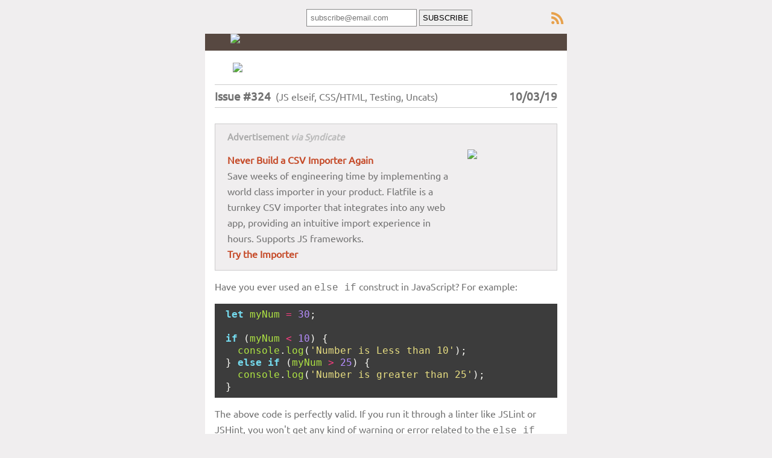

--- FILE ---
content_type: text/html; charset=UTF-8
request_url: https://webtoolsweekly.com/archives/issue-324/
body_size: 9166
content:
<!DOCTYPE html>
<html>
<head>
<!-- Global site tag (gtag.js) - Google Analytics -->
<script async src="https://www.googletagmanager.com/gtag/js?id=G-1EC2T0GB7Q"></script>
<script>
  window.dataLayer = window.dataLayer || [];
  function gtag(){dataLayer.push(arguments);}
  gtag('js', new Date());

  gtag('config', 'G-1EC2T0GB7Q');
</script>
<meta charset="UTF-8">
<meta name="monetization" content="$ilp.uphold.com/K2Xp98WeRgUn">
<link rel="canonical" href="https://webtoolsweekly.com/archives/issue-324/">
<title>Web Tools Weekly Issue #324 (JS elseif, CSS/HTML, Testing, Uncats)</title>

<meta name="description" content="Web Tools Weekly Issue #324 - JS elseif, CSS/HTML, Testing, Uncats.">
<meta name="viewport" content="width=device-width, initial-scale=1.0">
<link rel="stylesheet" href="../../css/archives.css?v=1.4.3">
<style type="text/css">
		#outlook a{
			padding:0;
		}
		.ReadMsgBody{
			width:100%;
		}
		.ExternalClass{
			width:100%;
		}
		.ExternalClass *{
			line-height:100%;
		}
		body{
			margin:0;
			padding:0;
			-webkit-text-size-adjust:100%;
			-ms-text-size-adjust:100%;
		}
		table,td{
			border-collapse:collapse;
			mso-table-lspace:0pt;
			mso-table-rspace:0pt;
		}
		img{
			border:0;
			height:auto;
			line-height:100%;
			outline:none;
			text-decoration:none;
			-ms-interpolation-mode:bicubic;
		}
		p{
			display:block;
			margin:13px 0;
		}
	@font-face {font-family: 'Ubuntu';          font-style: normal;          font-weight: 400;          src: local('Ubuntu'), url(https://fonts.gstatic.com/s/ubuntu/v9/ODszJI8YqNw8V2xPulzjO_esZW2xOQ-xsNqO47m55DA.woff2) format('woff2');          unicode-range: U+0460-052F, U+20B4, U+2DE0-2DFF, U+A640-A69F;}
	@font-face {font-family: 'Ubuntu';          font-style: normal;          font-weight: 400;          src: local('Ubuntu'), url(https://fonts.gstatic.com/s/ubuntu/v9/iQ9VJx1UMASKNiGywyyCXvesZW2xOQ-xsNqO47m55DA.woff2) format('woff2');          unicode-range: U+0400-045F, U+0490-0491, U+04B0-04B1, U+2116;}
	@font-face {font-family: 'Ubuntu';          font-style: normal;          font-weight: 400;          src: local('Ubuntu'), url(https://fonts.gstatic.com/s/ubuntu/v9/WkvQmvwsfw_KKeau9SlQ2_esZW2xOQ-xsNqO47m55DA.woff2) format('woff2');          unicode-range: U+1F00-1FFF;}
	@font-face {font-family: 'Ubuntu';          font-style: normal;          font-weight: 400;          src: local('Ubuntu'), url(https://fonts.gstatic.com/s/ubuntu/v9/gYAtqXUikkQjyJA1SnpDLvesZW2xOQ-xsNqO47m55DA.woff2) format('woff2');          unicode-range: U+0370-03FF;}
	@font-face {font-family: 'Ubuntu';          font-style: normal;          font-weight: 400;          src: local('Ubuntu'), url(https://fonts.gstatic.com/s/ubuntu/v9/Wu5Iuha-XnKDBvqRwQzAG_esZW2xOQ-xsNqO47m55DA.woff2) format('woff2');          unicode-range: U+0100-024F, U+1E00-1EFF, U+20A0-20AB, U+20AD-20CF, U+2C60-2C7F, U+A720-A7FF;}
	@font-face {font-family: 'Ubuntu';          font-style: normal;          font-weight: 400;          src: local('Ubuntu'), url(https://fonts.gstatic.com/s/ubuntu/v9/sDGTilo5QRsfWu6Yc11AXg.woff2) format('woff2');          unicode-range: U+0000-00FF, U+0131, U+0152-0153, U+02C6, U+02DA, U+02DC, U+2000-206F, U+2074, U+20AC, U+2212, U+2215, U+E0FF, U+EFFD, U+F000;}
	@font-face {font-family: 'PT Sans';    font-style: normal;    font-weight: 400;    src: local('PT Sans'), local('PTSans-Regular'), url(https://fonts.gstatic.com/s/ptsans/v8/JX7MlXqjSJNjQvI4heMMGvY6323mHUZFJMgTvxaG2iE.woff2) format('woff2');    unicode-range: U+0460-052F, U+20B4, U+2DE0-2DFF, U+A640-A69F;}
	@font-face {font-family: 'PT Sans';    font-style: normal;    font-weight: 400;    src: local('PT Sans'), local('PTSans-Regular'), url(https://fonts.gstatic.com/s/ptsans/v8/vtwNVMP8y9C17vLvIBNZI_Y6323mHUZFJMgTvxaG2iE.woff2) format('woff2');    unicode-range: U+0400-045F, U+0490-0491, U+04B0-04B1, U+2116;}
	@font-face {font-family: 'PT Sans';    font-style: normal;    font-weight: 400;    src: local('PT Sans'), local('PTSans-Regular'), url(https://fonts.gstatic.com/s/ptsans/v8/9kaD4V2pNPMMeUVBHayd7vY6323mHUZFJMgTvxaG2iE.woff2) format('woff2');    unicode-range: U+0100-024F, U+1E00-1EFF, U+20A0-20AB, U+20AD-20CF, U+2C60-2C7F, U+A720-A7FF;}
	@font-face {font-family: 'PT Sans';    font-style: normal;    font-weight: 400;    src: local('PT Sans'), local('PTSans-Regular'), url(https://fonts.gstatic.com/s/ptsans/v8/ATKpv8nLYAKUYexo8iqqrg.woff2) format('woff2');    unicode-range: U+0000-00FF, U+0131, U+0152-0153, U+02C6, U+02DA, U+02DC, U+2000-206F, U+2074, U+20AC, U+2212, U+2215, U+E0FF, U+EFFD, U+F000;}
	@font-face {font-family: 'Coustard';    font-style: normal;    font-weight: 400;    src: local('Coustard'), url(https://fonts.gstatic.com/s/coustard/v6/CiiNyGc8YnqCRxLykGN1ofesZW2xOQ-xsNqO47m55DA.woff2) format('woff2');    unicode-range: U+0000-00FF, U+0131, U+0152-0153, U+02C6, U+02DA, U+02DC, U+2000-206F, U+2074, U+20AC, U+2212, U+2215, U+E0FF, U+EFFD, U+F000;}
		body a{
			color:#c54a28;
			text-decoration:none;
			font-weight:normal;
		}
		.footer a strong{
			font-weight:normal;
		}
		.vcard{
			line-height:20px;
		}
	@media only screen and (min-width:480px){
		.mj-column-per-75,* [aria-labelledby=mj-column-per-75]{
			width:75%!important;
		}

}	@media only screen and (min-width:480px){
		.mj-column-per-25,* [aria-labelledby=mj-column-per-25]{
			width:25%!important;
		}

}	@media only screen and (min-width:480px){
		.mj-column-per-70,* [aria-labelledby=mj-column-per-70]{
			width:70%!important;
		}

}	@media only screen and (min-width:480px){
		.mj-column-per-30,* [aria-labelledby=mj-column-per-30]{
			width:30%!important;
		}

}

h2 {
	font-family:'ChunkFive', 'Coustard', 'Alfa Slab One', Helvetica, Arial !important;
	letter-spacing:1px;
	font-weight:normal;
}
[style*=Ubuntu]{
	font-family:'Ubuntu', 'PT Sans', Arial, sans-serif !important;
}
</style>
</head>
<body style="background: #f0eeef;margin: 0;padding: 0;-webkit-text-size-adjust: 100%;-ms-text-size-adjust: 100%;">    
    <div class="subbox" style="margin-bottom: 12px;">
        <!-- Begin MailChimp Signup Form -->
        <div id="mc_embed_signup">
            <form action="//webtoolsweekly.us5.list-manage.com/subscribe/post?u=ea228d7061e8bbfa8639666ad&amp;id=104d6bcc2d" method="post" id="mc-embedded-subscribe-form" name="mc-embedded-subscribe-form" class="validate" target="_blank">

                <div class="mc-field-group">
                    <label for="mce-EMAIL">Subscribe:</label>
                    <input type="email" value="" placeholder="subscribe@email.com" name="EMAIL" class="required email" id="mce-EMAIL" required="required">
                    <input type="submit" value="SUBSCRIBE" name="subscribe" id="mc-embedded-subscribe" class="button">
                </div>
            </form>
        </div><!-- #mc_embed_signup-->

        <a href="https://feeds.feedburner.com/WebToolsWeekly" class="subrss typicons-rss" target="_blank"></a>

    </div><!-- .subbox -->
        <div itemscope itemtype="https://schema.org/EmailMessage"><div itemprop="publisher" itemscope itemtype="https://schema.org/Organization"><meta itemprop="name" content="Web Tools Weekly"><link itemprop="url" content="https://webtoolsweekly.com"></div><div itemprop="about" itemscope itemtype="https://schema.org/Offer"><link itemprop="image" href="https://gallery.mailchimp.com/ea228d7061e8bbfa8639666ad/images/f9d20a48-0025-4081-910a-57bd1940d017.png"></div></div>
  <div bgcolor="#ffffff" style="max-width: 600px; margin: 0px auto 0px auto; background-color:#ffffff;"><table align="center" bgcolor="#ffffff" border="0" cellpadding="0" cellspacing="0" role="presentation" style="max-width: 600px;border-collapse: collapse;mso-table-lspace: 0pt;mso-table-rspace: 0pt;">
	<tbody>
		<tr>
			<td bgcolor="#ffffff" style="background: #ffffff;border-collapse: collapse;mso-table-lspace: 0pt;mso-table-rspace: 0pt;" width="100%"><!--[if mso | IE]>
      <table role="presentation" border="0" cellpadding="0" cellspacing="0" width="600" align="center" style="width:600px;">
        <tr>
          <td style="line-height:0px;font-size:0px;mso-line-height-rule:exactly;">
      <![endif]-->
			<div style="margin:0px auto;max-width:600px;background:#574841;">
			<table align="center" border="0" cellpadding="0" cellspacing="0" role="presentation" style="font-size: 0px;width: 100%;background: #574841;border-collapse: collapse;mso-table-lspace: 0pt;mso-table-rspace: 0pt;">
				<tbody>
					<tr>
						<td style="text-align: left;vertical-align: top;direction: ltr;font-size: 0px;padding: 0px 7% 2%;border-collapse: collapse;mso-table-lspace: 0pt;mso-table-rspace: 0pt;"><!--[if mso | IE]>
      <table role="presentation" border="0" cellpadding="0" cellspacing="0"><tr><td style="vertical-align:top;width:450px;">
      <![endif]-->
						<div aria-labelledby="mj-column-per-75" class="mj-column-per-75 outlook-group-fix" style="vertical-align:top;display:inline-block;direction:ltr;font-size:13px;text-align:left;width:100%;">
						<table border="0" cellpadding="0" cellspacing="0" role="presentation" width="100%" style="border-collapse: collapse;mso-table-lspace: 0pt;mso-table-rspace: 0pt;">
							<tbody>
								<tr>
									<td align="left" style="word-break: break-word;font-size: 0px;padding: 0px;border-collapse: collapse;mso-table-lspace: 0pt;mso-table-rspace: 0pt;">
									<table align="left" border="0" cellpadding="0" cellspacing="0" role="presentation" style="border-collapse: collapse;border-spacing: 0px;mso-table-lspace: 0pt;mso-table-rspace: 0pt;">
										<tbody>
											<tr>
												<td style="width: 246px;border-collapse: collapse;mso-table-lspace: 0pt;mso-table-rspace: 0pt;"><a href="https://webtoolsweekly.com" target="_blank" style="color: #c54a28;text-decoration: none;font-weight: normal;"><img alt="Web Tools Weekly" height="auto" src="https://gallery.mailchimp.com/ea228d7061e8bbfa8639666ad/images/f9d20a48-0025-4081-910a-57bd1940d017.png" style="border: none;border-radius: ;display: block;outline: none;text-decoration: none;width: 100%;height: auto;line-height: 100%;-ms-interpolation-mode: bicubic;" title="" width="246"></a></td>
											</tr>
										</tbody>
									</table>
									</td>
								</tr>
							</tbody>
						</table>
						</div>
						<!--[if mso | IE]>
      </td><td style="vertical-align:top;width:150px;">
      <![endif]-->

						
						<!--[if mso | IE]>
      </td></tr></table>
      <![endif]--></td>
					</tr>
				</tbody>
			</table>
			</div>
			<!--[if mso | IE]>
      </td></tr></table>
      <![endif]--><!--[if mso | IE]>
      <table role="presentation" border="0" cellpadding="0" cellspacing="0" width="600" align="center" style="width:600px;">
        <tr>
          <td style="line-height:0px;font-size:0px;mso-line-height-rule:exactly;">
      <![endif]-->

			<div style="margin:0px auto;max-width:600px;">
			<table align="center" border="0" cellpadding="0" cellspacing="0" role="presentation" style="font-size: 0px;width: 100%;border-collapse: collapse;mso-table-lspace: 0pt;mso-table-rspace: 0pt;">
				<tbody>
					<tr>
						<td style="text-align: left;vertical-align: top;direction: ltr;font-size: 0px;padding: 20px 10px 20px 10px;border-collapse: collapse;mso-table-lspace: 0pt;mso-table-rspace: 0pt;">
						<center><!--[if mso | IE]>
      <table role="presentation" border="0" cellpadding="0" cellspacing="0"><tr><td style="vertical-align:undefined;width:509px;">
      <![endif]-->
						<table align="center" border="0" cellpadding="0" cellspacing="0" role="presentation" style="border-collapse: collapse;border-spacing: 0px;mso-table-lspace: 0pt;mso-table-rspace: 0pt;">
							<tbody>
								<tr>
									<td style="width: 509px;border-collapse: collapse;mso-table-lspace: 0pt;mso-table-rspace: 0pt;"><img alt="What a Tool!" height="auto" src="https://gallery.mailchimp.com/ea228d7061e8bbfa8639666ad/images/bfbbcead-171c-4cec-be5e-2e9437e41edd.png" style="border: none;border-radius: ;display: block;outline: none;text-decoration: none;width: 100%;height: auto;line-height: 100%;-ms-interpolation-mode: bicubic;" title="What a Tool!" width="509"></td>
								</tr>
							</tbody>
						</table>
						<!--[if mso | IE]>
      </td></tr></table>
      <![endif]--></center>
						</td>
					</tr>
				</tbody>
			</table>
			</div>
			<!--[if mso | IE]>
      </td></tr></table>
      <![endif]-->
			 <!--[if mso | IE]>
      <table role="presentation" border="0" cellpadding="0" cellspacing="0" width="600" align="center" style="width:600px;">
        <tr>
          <td style="line-height:0px;font-size:0px;mso-line-height-rule:exactly;">
      <![endif]-->

			<div style="margin:0px auto;max-width:600px;">
			<table align="center" border="0" cellpadding="0" cellspacing="0" role="presentation" style="font-size: 0px;width: 100%;border-collapse: collapse;mso-table-lspace: 0pt;mso-table-rspace: 0pt;">
				<tbody>
					<tr>
						<td style="text-align: left;vertical-align: top;direction: ltr;font-size: 0px;padding: 0px 16px 20px 16px;border-collapse: collapse;mso-table-lspace: 0pt;mso-table-rspace: 0pt;"><!--[if mso | IE]>
      <table role="presentation" border="0" cellpadding="0" cellspacing="0"><tr><td style="vertical-align:undefined;width:600px;">
      <![endif]-->
						<div style="cursor:auto;color:#727272;font-family:Helvetica, Arial, sans-serif, Ubuntu;font-size:16px;line-height:26px;">
<h3 style="margin:0;padding: 5px 0;border-top: solid 1px #ccc; border-bottom: solid 1px #ccc; position: relative;">Issue #324 &nbsp;<span style="font-weight: normal; font-size: 16px;">(JS elseif, CSS/HTML, Testing, Uncats)</span><span style="position: absolute; right: 0;" title="10/03/19">10/03/19</span></h3>

<br>
<div style="margin:0px auto;max-width:600px;background:#F0EEEF; border-left: solid 1px #cccccc;
    border-right: solid 1px #cccccc; border-top: solid 1px #cccccc;">
<table align="center" border="0" cellpadding="0" cellspacing="0" role="presentation" style="font-size: 0px;width: 100%;background: #F0EEEF;border-collapse: collapse;mso-table-lspace: 0;mso-table-rspace: 0;">
  <tbody>
    <tr>
      <td style="text-align: left;vertical-align: top;direction: ltr;font-size: 0px;padding: 10px 20px 0px 20px;border-collapse: collapse;mso-table-lspace: 0;mso-table-rspace: 0;"><!--[if mso | IE]>
<table role="presentation" border="0" cellpadding="0" cellspacing="0"><tr><td style="vertical-align:undefined;width:600px;">
<![endif]-->
      <div style="cursor:auto;color:#aaaaaa;font-family:Helvetica, Arial, sans-serif, Ubuntu;font-size:15px;font-weight:bold;line-height:22px;">Advertisement <em style="color:#bbbbbb">via <a href="https://www.syndicateads.net/dir/webtoolsweekly-newsletter" style="color: #bbbbbb;text-decoration: none;font-weight: normal;"><strong>Syndicate</strong></a></em></div>
      <!--[if mso | IE]>
</td></tr></table>
<![endif]--></td>
    </tr>
  </tbody>
</table>
</div>
<div style="margin:0px auto;max-width:600px;background:#F0EEEF; border-left: solid 1px #cccccc;
    border-right: solid 1px #cccccc; border-bottom: solid 1px #cccccc;">
<table align="center" border="0" cellpadding="0" cellspacing="0" role="presentation" style="font-size: 0px;width: 100%;background: #F0EEEF;border-collapse: collapse;mso-table-lspace: 0;mso-table-rspace: 0;">
  <tbody>
    <tr>
      <td style="text-align: left;vertical-align: top;direction: ltr;font-size: 0px;padding: 0px;border-collapse: collapse;mso-table-lspace: 0;mso-table-rspace: 0;"><!--[if mso | IE]>
<table role="presentation" border="0" cellpadding="0" cellspacing="0"><tr><td style="vertical-align:top;width:420px;">
<![endif]-->
      <div aria-labelledby="mj-column-per-70" class="mj-column-per-70 outlook-group-fix" style="vertical-align:top;display:inline-block;direction:ltr;font-size:13px;text-align:left;width:100%;">
      <table border="0" cellpadding="0" cellspacing="0" role="presentation" width="100%" style="border-collapse: collapse;mso-table-lspace: 0;mso-table-rspace: 0;">
        <tbody>
          <tr>
            <td align="left" style="word-break: break-word;font-size: 0px;padding: 14px 0px 14px 20px;border-collapse: collapse;mso-table-lspace: 0;mso-table-rspace: 0;">
            <div style="cursor:auto;color:#727272;font-family:Helvetica, Arial, sans-serif, Ubuntu;font-size:16px;line-height:26px;"><a href="https://synd.co/2kQLj6R" rel="nofollow" style="color: #c54a28;text-decoration: none;font-weight: normal;" target="_blank"><strong>Never Build a CSV Importer Again</strong></a><br>
            Save weeks of engineering time by implementing a world class importer in your product. Flatfile is a turnkey CSV importer that integrates into any web app, providing an intuitive import experience in hours. Supports JS frameworks.<br>
            <a href="https://synd.co/2kQLj6R" rel="nofollow" target="_blank" style="color: #c54a28;text-decoration: none;font-weight: normal;"><strong>Try the Importer</strong></a></div>
            </td>
          </tr>
        </tbody>
      </table>
      </div>
      <!--[if mso | IE]>
</td><td style="vertical-align:top;width:180px;">
<![endif]-->

      <div aria-labelledby="mj-column-per-30" class="mj-column-per-30 outlook-group-fix" style="vertical-align:top;display:inline-block;direction:ltr;font-size:13px;text-align:left;width:100%;">
      <table border="0" cellpadding="0" cellspacing="0" role="presentation" width="100%" style="border-collapse: collapse;mso-table-lspace: 0;mso-table-rspace: 0;">
        <tbody>
          <tr>
            <td align="center" style="word-break: break-word;font-size: 0px;padding: 10px;border-collapse: collapse;mso-table-lspace: 0;mso-table-rspace: 0;">
            <table align="center" border="0" cellpadding="0" cellspacing="0" role="presentation" style="border-collapse: collapse;border-spacing: 0px;mso-table-lspace: 0;mso-table-rspace: 0;">
              <tbody>
                <tr>
                  <td style="width: 125px;border-collapse: collapse;mso-table-lspace: 0;mso-table-rspace: 0;"><a href="https://synd.co/2kQLj6R" rel="nofollow" target="_blank" style="color: #c54a28;text-decoration: none;font-weight: normal;"><img alt="Flatfile" height="auto" src="https://gallery.mailchimp.com/ea228d7061e8bbfa8639666ad/images/bdd6bb19-fbd8-4775-ac35-6b39b1bcc2ec.png" style="border: none;border-radius: ;display: block;outline: none;text-decoration: none;width: 100%;height: auto;line-height: 100%;-ms-interpolation-mode: bicubic;" title="" width="125"></a></td>
                </tr>
              </tbody>
            </table>
            </td>
          </tr>
        </tbody>
      </table>
      </div>
      <!--[if mso | IE]>
</td></tr></table>
<![endif]--></td>
    </tr>
  </tbody>
</table>
</div>
<p style="color: rgb(114, 114, 114); font-size: 16px; display: block; margin: 13px 0px;">Have you ever used an <span style="font-family:courier new,courier,lucida sans typewriter,lucida typewriter,monospace">else if</span> construct in JavaScript? For example:</p>

<div style="background-color: #272727; opacity: 0.9">
<table border="0" cellpadding="0" cellspacing="0" style="border-collapse: collapse;mso-table-lspace: 0;mso-table-rspace: 0;">
  <tbody>
    <tr>
      <td style="padding: 8px 18px 8px 18px;background-color: #272727;line-height: 20px;border-collapse: collapse;mso-table-lspace: 0;mso-table-rspace: 0;">
      <div style="background-color: #272727; border: none; font-size: 16px; font-family: consolas, 'Bitstream Vera Sans Mono', monospace; margin-top: 0px; margin-bottom: 0px; overflow: auto; color: rgb(248, 248, 242);"><strong class="kd" style="color:rgb(102, 217, 239); font-weight:bold">let</strong> <span class="nx" style="color:rgb(166, 226, 46)">myNum</span> <span class="o" style="color:rgb(249, 38, 114)">=</span> <span class="mi" style="color:rgb(174, 129, 255)">30</span><span class="p" style="color:rgb(248, 248, 242)">;</span><br>
      <br>
      <strong class="k" style="color:rgb(102, 217, 239); font-weight:bold">if</strong> <span class="p" style="color:rgb(248, 248, 242)">(</span><span class="nx" style="color:rgb(166, 226, 46)">myNum</span> <span class="o" style="color:rgb(249, 38, 114)">&lt;</span> <span class="mi" style="color:rgb(174, 129, 255)">10</span><span class="p" style="color:rgb(248, 248, 242)">)</span> <span class="p" style="color:rgb(248, 248, 242)">{<br>
      &nbsp; </span><span class="nx" style="color:rgb(166, 226, 46)">console</span><span class="p" style="color:rgb(248, 248, 242)">.</span><span class="nx" style="color:rgb(166, 226, 46)">log</span><span class="p" style="color:rgb(248, 248, 242)">(</span><span class="s1" style="color:rgb(230, 219, 116)">&#39;Number is Less than 10&#39;</span><span class="p" style="color:rgb(248, 248, 242)">);</span><br>
      <span class="p" style="color:rgb(248, 248, 242)">}</span> <strong class="k" style="color:rgb(102, 217, 239); font-weight:bold">else</strong> <strong class="k" style="color:rgb(102, 217, 239); font-weight:bold">if</strong> <span class="p" style="color:rgb(248, 248, 242)">(</span><span class="nx" style="color:rgb(166, 226, 46)">myNum</span> <span class="o" style="color:rgb(249, 38, 114)">&gt;</span> <span class="mi" style="color:rgb(174, 129, 255)">25</span><span class="p" style="color:rgb(248, 248, 242)">)</span> <span class="p" style="color:rgb(248, 248, 242)">{</span><br>
      &nbsp; <span class="nx" style="color:rgb(166, 226, 46)">console</span><span class="p" style="color:rgb(248, 248, 242)">.</span><span class="nx" style="color:rgb(166, 226, 46)">log</span><span class="p" style="color:rgb(248, 248, 242)">(</span><span class="s1" style="color:rgb(230, 219, 116)">&#39;Number is greater than 25&#39;</span><span class="p" style="color:rgb(248, 248, 242)">);</span><br>
      <span class="p" style="color:rgb(248, 248, 242)">}</span></div>
      </td>
    </tr>
  </tbody>
</table>
</div>

<p style="color: rgb(114, 114, 114); font-size: 16px; display: block; margin: 13px 0px;">The above code is perfectly valid. If you run it through a linter like JSLint or JSHint, you won&#39;t get any kind of warning or error related to the <span style="font-family:courier new,courier,lucida sans typewriter,lucida typewriter,monospace">else if</span> clause. But, in a strictly technical sense, <span style="font-family:courier new,courier,lucida sans typewriter,lucida typewriter,monospace">else if</span> does not exist in JavaScript.<br>
<br>
What I&#39;ve written above is the same as the following:</p>

<div style="background-color: #272727; opacity: 0.9">
<table border="0" cellpadding="0" cellspacing="0" style="border-collapse: collapse;mso-table-lspace: 0;mso-table-rspace: 0;">
  <tbody>
    <tr>
      <td style="padding: 8px 18px 8px 18px;background-color: #272727;line-height: 20px;border-collapse: collapse;mso-table-lspace: 0;mso-table-rspace: 0;">
      <div style="background-color: #272727; border: none; font-size: 16px; font-family: consolas, 'Bitstream Vera Sans Mono', monospace; margin-top: 0px; margin-bottom: 0px; overflow: auto; color: rgb(248, 248, 242);"><strong class="kd" style="color:rgb(102, 217, 239); font-weight:bold">let</strong> <span class="nx" style="color:rgb(166, 226, 46)">myNum</span> <span class="o" style="color:rgb(249, 38, 114)">=</span> <span class="mi" style="color:rgb(174, 129, 255)">30</span><span class="p" style="color:rgb(248, 248, 242)">;</span><br>
      <br>
      <strong class="k" style="color:rgb(102, 217, 239); font-weight:bold">if</strong> <span class="p" style="color:rgb(248, 248, 242)">(</span><span class="nx" style="color:rgb(166, 226, 46)">myNum</span> <span class="o" style="color:rgb(249, 38, 114)">&lt;</span> <span class="mi" style="color:rgb(174, 129, 255)">10</span><span class="p" style="color:rgb(248, 248, 242)">)</span> <span class="p" style="color:rgb(248, 248, 242)">{<br>
      &nbsp; </span><span class="nx" style="color:rgb(166, 226, 46)">console</span><span class="p" style="color:rgb(248, 248, 242)">.</span><span class="nx" style="color:rgb(166, 226, 46)">log</span><span class="p" style="color:rgb(248, 248, 242)">(</span><span class="s1" style="color:rgb(230, 219, 116)">&#39;Number is Less than 10&#39;</span><span class="p" style="color:rgb(248, 248, 242)">);</span><br>
      <span class="p" style="color:rgb(248, 248, 242)">}</span> <strong class="k" style="color:rgb(102, 217, 239); font-weight:bold">else</strong> <span class="p" style="color:rgb(248, 248, 242)">{</span><br>
      &nbsp; <strong class="k" style="color:rgb(102, 217, 239); font-weight:bold">if</strong> <span class="p" style="color:rgb(248, 248, 242)">(</span><span class="nx" style="color:rgb(166, 226, 46)">myNum</span> <span class="o" style="color:rgb(249, 38, 114)">&gt;</span> <span class="mi" style="color:rgb(174, 129, 255)">25</span><span class="p" style="color:rgb(248, 248, 242)">)</span> <span class="p" style="color:rgb(248, 248, 242)">{</span><br>
      &nbsp;&nbsp;&nbsp; <span class="nx" style="color:rgb(166, 226, 46)">console</span><span class="p" style="color:rgb(248, 248, 242)">.</span><span class="nx" style="color:rgb(166, 226, 46)">log</span><span class="p" style="color:rgb(248, 248, 242)">(</span><span class="s1" style="color:rgb(230, 219, 116)">&#39;Number is greater than 25&#39;</span><span class="p" style="color:rgb(248, 248, 242)">);</span><br>
      &nbsp; <span class="p" style="color:rgb(248, 248, 242)">}</span><br>
      <span class="p" style="color:rgb(248, 248, 242)">}</span></div>
      </td>
    </tr>
  </tbody>
</table>
</div>

<p style="color: rgb(114, 114, 114); font-size: 16px; display: block; margin: 13px 0px;"><a href="https://codepen.io/impressivewebs/pen/PoYMKXN?editors=0011" target="_blank" style="color: #c54a28;text-decoration: none;font-weight: normal;">Try it on CodePen</a><br>
<br>
As you might know, the curly braces that make up a block in JavaScript are not always required. So you&#39;ll often see developers leave them out for brevity. So technically when you use <span style="font-family:courier new,courier,lucida sans typewriter,lucida typewriter,monospace">else if</span>, all you&#39;re doing is leaving out the optional opening and closing curly braces that enclose the <span style="font-family:courier new,courier,lucida sans typewriter,lucida typewriter,monospace">else</span> block (and which in this case happens to also start with an <span style="font-family:courier new,courier,lucida sans typewriter,lucida typewriter,monospace">if</span> statement). If JavaScript really did have an <span style="font-family:courier new,courier,lucida sans typewriter,lucida typewriter,monospace">else if</span>, it would be a single word, like in other languages &ndash; <span style="font-family:courier new,courier,lucida sans typewriter,lucida typewriter,monospace">elseif</span>.<br>
<br>
But what&#39;s ironic about all of this is that the second example above is really bad style and it would be preferable to use the <span style="font-family:courier new,courier,lucida sans typewriter,lucida typewriter,monospace">else if</span> as done in the first example. Or better yet, scrap the ugly <span style="font-family:courier new,courier,lucida sans typewriter,lucida typewriter,monospace">if</span> statements entirely and use a <span style="font-family:courier new,courier,lucida sans typewriter,lucida typewriter,monospace">switch</span> statement or method lookup (also called a dispatch table) instead.<br>
&nbsp;</p>

<p style="color: rgb(114, 114, 114); font-size: 16px; display: block; margin: 13px 0px;">Now on to this week&#39;s tools!<br>
&nbsp;</p>
</div>
</td>
</tr>
</tbody>
</table>
</div>
<!--[if mso | IE]>
</td></tr></table>
<![endif]--><!--[if mso | IE]>
<table role="presentation" border="0" cellpadding="0" cellspacing="0" width="600" align="center" style="width:600px;">
<tr>
<td style="line-height:0px;font-size:0px;mso-line-height-rule:exactly;">
<![endif]-->

<div style="margin:0px auto;max-width:600px;">
<table align="center" border="0" cellpadding="0" cellspacing="0" role="presentation" style="font-size: 0px;width: 100%;border-collapse: collapse;mso-table-lspace: 0pt;mso-table-rspace: 0pt;">
<tbody>
<tr>
<td style="text-align: left;vertical-align: top;direction: ltr;font-size: 0px;padding: 0px 16px 20px 16px;border-collapse: collapse;mso-table-lspace: 0pt;mso-table-rspace: 0pt;"><!--[if mso | IE]>
<table role="presentation" border="0" cellpadding="0" cellspacing="0"><tr><td style="vertical-align:undefined;width:600px;">
<![endif]-->
<div style="cursor:auto;color:#727272;font-family:Helvetica, Arial, sans-serif, Ubuntu;font-size:16px;line-height:26px;">
<h2 style="font-family: Trebuchet MS, Georgia, serif;font-size: 26px;line-height: 26px;color: #574841;border-bottom: solid 1px #d3d3d3;padding-bottom: 10px;letter-spacing: 1px;font-weight: normal;">CSS and HTML Tools</h2>

<p style="display: block;margin: 13px 0;"><a href="https://synd.co/2kQLj6R" rel="nofollow" style="color: #c54a28;text-decoration: none;font-weight: normal;" target="_blank"><strong>Never Build a CSV Importer Again</strong></a><br>
Save weeks of engineering time by implementing a world class importer in your product. Flatfile is a turnkey CSV importer that integrates into any web app, providing an intuitive import experience in hours. Supports JS frameworks. &nbsp; <em><span style="background-color:#ddeedd; font-size:13px; padding:4px">&nbsp;sponsored&nbsp;via&nbsp;<a href="https://syndicateads.net/dir/webtoolsweekly-newsletter" style="color: #727272;text-decoration: none;font-weight: normal;">Syndicate</a></span></em><br>
<br>
<a href="https://flutterkit.github.io/c2f/" target="_blank" style="color: #c54a28;text-decoration: none;font-weight: normal;"><strong>c2f</strong></a><br>
Convert CSS to Flutter styles (Google&#39;s UI toolkit for building natively compiled applications for mobile, web, and desktop from a single code base).<br>
<br>
<a href="https://scout-app.io/" target="_blank" style="color: #c54a28;text-decoration: none;font-weight: normal;"><strong>Scout-App</strong></a><br>
First major update in a long time (<a href="https://github.com/scout-app/scout-app/releases/tag/v2.18.16" target="_blank" style="color: #c54a28;text-decoration: none;font-weight: normal;">details</a>). A native Sass processor app (Widows, Max, Linux) that lets you compile SCSS to CSS without using the command line.<br>
<br>
<a href="https://www.colorbox.io/" target="_blank" style="color: #c54a28;text-decoration: none;font-weight: normal;"><strong>ColorBox</strong></a><br>
A color tool from Lyft Design to produce color sets.<br>
<br>
<a href="https://jjkaufman.github.io/laptop.css/" target="_blank" style="color: #c54a28;text-decoration: none;font-weight: normal;"><strong>laptop.css</strong></a><br>
Kind of a silly project that allows you to present an image wrapped in an ASCII art laptop. Might be good for memes in slides and presentations.<br>
<br>
<a href="https://getsimpleform.com/" target="_blank" style="color: #c54a28;text-decoration: none;font-weight: normal;"><strong>Simple Form</strong></a><br>
Allows you to add a contact form&nbsp;to your website easily with any kind of data (including file uploads).<br>
<br>
<a href="https://nigelotoole.github.io/progress-tracker/" target="_blank" style="color: #c54a28;text-decoration: none;font-weight: normal;"><strong>Progress Tracker</strong></a><br>
Now at version 2+. HTML component to illustrate the steps in a multi-step process (e.g. a multi-part form, timeline, quiz, etc).<br>
<br>
<a href="https://www.princexml.com/" target="_blank" style="color: #c54a28;text-decoration: none;font-weight: normal;"><strong>Prince</strong></a><br>
Convert HTML to PDF for seamless documents you can print, download and archive.<br>
<br>
<a href="https://www.staticforms.xyz/" target="_blank" style="color: #c54a28;text-decoration: none;font-weight: normal;"><strong>Static Forms</strong></a><br>
Simple HTML form for your website. Integrate forms easily without any server side code. Form submissions are sent to a registered email address.<br>
<br>
<a href="https://instant.page/" target="_blank" style="color: #c54a28;text-decoration: none;font-weight: normal;"><strong>instant.page</strong></a><br>
Now at version 2+ (<a href="https://instant.page/2" target="_blank" style="color: #c54a28;text-decoration: none;font-weight: normal;">details</a>). Makes page navigation instant by preloading pages right before a user clicks; when they hover over a link for 65ms. Mobile waits for touch before preloading.<br>
<br>
<a href="https://www.smooth-code.com/open-source/xstyled/" target="_blank" style="color: #c54a28;text-decoration: none;font-weight: normal;"><strong>xstyled</strong></a><br>
Consistent theme-based CSS for styled-components and emotion (the CSS-in-JS solutions).<br>
<br>
<a href="https://colordesigner.io/" target="_blank" style="color: #c54a28;text-decoration: none;font-weight: normal;"><strong>Color Designer</strong></a><br>
Online tool to help with building a color palette and generate tints and shades based on a chosen color.</p>
</div>
<!--[if mso | IE]>
</td></tr></table>
<![endif]--></td>
</tr>
</tbody>
</table>
</div>
<!--[if mso | IE]>
</td></tr></table>
<![endif]--><!--[if mso | IE]>
<table role="presentation" border="0" cellpadding="0" cellspacing="0" width="600" align="center" style="width:600px;">
<tr>
<td style="line-height:0px;font-size:0px;mso-line-height-rule:exactly;">
<![endif]-->

<div style="margin:0px auto;max-width:600px;">
<table align="center" border="0" cellpadding="0" cellspacing="0" role="presentation" style="font-size: 0px;width: 100%;border-collapse: collapse;mso-table-lspace: 0pt;mso-table-rspace: 0pt;">
<tbody>
<tr>
<td style="text-align: left;vertical-align: top;direction: ltr;font-size: 0px;padding: 0px 16px 20px 16px;border-collapse: collapse;mso-table-lspace: 0pt;mso-table-rspace: 0pt;"><!--[if mso | IE]>
<table role="presentation" border="0" cellpadding="0" cellspacing="0"><tr><td style="vertical-align:undefined;width:600px;">
<![endif]-->
<div style="cursor:auto;color:#727272;font-family:Helvetica, Arial, sans-serif, Ubuntu;font-size:16px;line-height:26px;">
<h2 style="font-family: Trebuchet MS, Georgia, serif;font-size: 26px;line-height: 26px;color: #574841;border-bottom: solid 1px #d3d3d3;padding-bottom: 10px;letter-spacing: 1px;font-weight: normal;">Testing and Debugging Tools</h2>

<p style="display: block;margin: 13px 0;"><a href="https://tylermcginnis.com/courses/react-hooks/?affcode=36750_ookd6ace" style="color: #c54a28;text-decoration: none;font-weight: normal;"><strong>Learn React Hooks</strong></a><br>
A video course for developers who want a linear, hands-on approach to learning React Hooks. Take an existing React app and refactor it to use Hooks. <em><span style="background-color:#ddeedd; font-size:13px; padding:4px">promoted&nbsp; </span></em><br>
<br>
<a href="https://www.aditus.io/button-contrast-checker/" target="_blank" style="color: #c54a28;text-decoration: none;font-weight: normal;"><strong>Button Contrast Checker</strong></a><br>
Enter a URL and this tool will scan the page to check if buttons and links have WCAG-compliant contrast for accessibility.<br>
<br>
<a href="https://chrome.google.com/webstore/detail/web-server-for-chrome/ofhbbkphhbklhfoeikjpcbhemlocgigb" target="_blank" style="color: #c54a28;text-decoration: none;font-weight: normal;"><strong>Web Server for Chrome</strong></a><br>
Chrome extension. A web server that serves pages from a local folder over the network, using HTTP and runs offline.<br>
<br>
<a href="https://www.telerik.com/fiddler" target="_blank" style="color: #c54a28;text-decoration: none;font-weight: normal;"><strong>Fiddler</strong></a><br>
Free web debugging proxy for any browser, system, or platform. Useful for performance, security testing, and lots more.<br>
<br>
<a href="https://secalerts.co/security-audit" target="_blank" style="color: #c54a28;text-decoration: none;font-weight: normal;"><strong>Security Audit</strong></a><br>
Online tool to detect your sites&#39; web stack and match it against the last six months of vulnerabilities.<br>
<br>
<a href="https://requestbin.com/" target="_blank" style="color: #c54a28;text-decoration: none;font-weight: normal;"><strong>RequestBin.com</strong></a><br>
Gives you a URL that collects requests you send it so you can inspect them in a human-friendly way. Use it to see what your HTTP client is sending or to inspect and debug webhook requests.<br>
<br>
<a href="http://karma-runner.github.io" target="_blank" style="color: #c54a28;text-decoration: none;font-weight: normal;"><strong>Karma</strong></a><br>
Now at version 4+. A simple tool that allows you to execute JavaScript code in multiple real browsers, to make your test-driven development easy, fast, and fun.<br>
<br>
<a href="https://github.com/pinterest/esprint" target="_blank" style="color: #c54a28;text-decoration: none;font-weight: normal;"><strong>esprint</strong></a><br>
Fast ESLint runner. Speeds up ESLint by running the linting engine across multiple threads.<br>
<br>
<a href="https://github.com/smooth-code/jest-puppeteer" target="_blank" style="color: #c54a28;text-decoration: none;font-weight: normal;"><strong>jest-puppeteer</strong></a><br>
Run your tests using Jest and Puppeteer.<br>
<br>
<a href="https://smashtest.io/" target="_blank" style="color: #c54a28;text-decoration: none;font-weight: normal;"><strong>Smashtest</strong></a><br>
A language for rapidly describing and deploying test cases. Greatly speed up your automated testing by writing tests in a tree-like format.<br>
<br>
<a href="https://github.com/ngneat/spectator" target="_blank" style="color: #c54a28;text-decoration: none;font-weight: normal;"><strong>Spectator</strong></a><br>
A powerful tool to simplify your Angular tests. Helps you get rid of all the boilerplate grunt work, leaving you with readable, sleek, and streamlined unit tests.<br>
<br>
<a href="https://github.com/treosh/lighthouse-plugin-field-performance" target="_blank" style="color: #c54a28;text-decoration: none;font-weight: normal;"><strong>lighthouse-plugin-field-performance</strong></a><br>
Lighthouse plugin that displays &quot;field&quot; performance of your page using real-world data from by Chrome UX Report.</p>
</div>
</td>
</tr>
</tbody>
</table>
</div>

<div style="margin:0px auto;max-width:600px;">
<table align="center" border="0" cellpadding="0" cellspacing="0" role="presentation" style="font-size: 0px;width: 100%;border-collapse: collapse;mso-table-lspace: 0pt;mso-table-rspace: 0pt;">
<tbody>
<tr>
<td style="text-align: left;vertical-align: top;direction: ltr;font-size: 0px;padding: 0px 16px 20px 16px;border-collapse: collapse;mso-table-lspace: 0pt;mso-table-rspace: 0pt;">
<div style="cursor:auto;color:#727272;font-family:Helvetica, Arial, sans-serif, Ubuntu;font-size:16px;line-height:26px;">
<h2 style="font-family: Trebuchet MS, Georgia, serif;font-size: 26px;line-height: 26px;color: #574841;border-bottom: solid 1px #d3d3d3;padding-bottom: 10px;letter-spacing: 1px;font-weight: normal;">The Uncategorizables</h2>

<p style="display: block;margin: 13px 0;"><a href="https://techproductivity.co/" style="color: #c54a28;text-decoration: none;font-weight: normal;" target="_blank"><strong>Tech Productivity Newsletter</strong></a><br>
Looking for productivity tools? I&#39;ve moved most of them to my new brief weekly newsletter on productivity in tech (<a href="https://techproductivity.co/archive.html" target="_blank" style="color: #c54a28;text-decoration: none;font-weight: normal;">view past issues here</a>).&nbsp; <em><span style="background-color:#ddeedd; font-size:13px; padding:4px">promoted&nbsp;</span></em><br>
<br>
<a href="https://blocksurvey.org/" target="_blank" style="color: #c54a28;text-decoration: none;font-weight: normal;"><strong>BlockSurvey</strong></a><br>
A completely anonymous and private way to collect surveys or polls.<br>
<br>
<a href="https://darklang.com/" target="_blank" style="color: #c54a28;text-decoration: none;font-weight: normal;"><strong>Dark</strong></a><br>
A holistic programming language, editor, and infrastructure for building backends without accidental complexity.<br>
<br>
<a href="https://releaseflags.com/" target="_blank" style="color: #c54a28;text-decoration: none;font-weight: normal;"><strong>Releaseflags</strong></a><br>
Gives you the ability to add feature flags (i.e. a feature toggle) to your product.<br>
<br>
<a href="https://slickb.it/" target="_blank" style="color: #c54a28;text-decoration: none;font-weight: normal;"><strong>slickbit</strong></a><br>
The social code snippet manager.<br>
<br>
<a href="https://apse.io/" target="_blank" style="color: #c54a28;text-decoration: none;font-weight: normal;"><strong>Apse</strong></a><br>
Windows, Mac, and Linux app. A personal search engine. It captures text from your screen and shows you relevant results based on what was recorded.<br>
<br>
<a href="https://fakeclients.com/" target="_blank" style="color: #c54a28;text-decoration: none;font-weight: normal;"><strong>FakeClients</strong></a><br>
Practice logo design using randomly generated client briefs.<br>
<br>
<a href="https://wehatecaptchas.com/" target="_blank" style="color: #c54a28;text-decoration: none;font-weight: normal;"><strong>wehatecaptchas</strong></a><br>
A captcha alternative that doesn&#39;t require the user to decipher images, letters, numbers, etc.<br>
<br>
<a href="https://appwrite.io/" target="_blank" style="color: #c54a28;text-decoration: none;font-weight: normal;"><strong>Appwrite</strong></a><br>
Self-hosted and open-source back-end server for web and mobile developers.<br>
<br>
<a href="https://ackee.electerious.com/" target="_blank" style="color: #c54a28;text-decoration: none;font-weight: normal;"><strong>Ackee</strong></a><br>
Self-hosted, Node-based analytics tool for those who care about privacy. Runs on your own server, analyses traffic and provides useful statistics in a minimal interface.<br>
<br>
<a href="https://github.com/frontyjs/fronty" target="_blank" style="color: #c54a28;text-decoration: none;font-weight: normal;"><strong>fronty</strong></a><br>
A set of tools designed to orchestrate micro-frontend apps.<br>
<br>
<a href="https://www.base-api.io/" target="_blank" style="color: #c54a28;text-decoration: none;font-weight: normal;"><strong>Base</strong></a><br>
Simple API for authentication, email sending, image storage, and more.</p>
</div>
</td>
</tr>
</tbody>
</table>
</div>
<!--[if mso | IE]>
</td></tr></table>
<![endif]--><!--[if mso | IE]>
<table role="presentation" border="0" cellpadding="0" cellspacing="0" width="600" align="center" style="width:600px;">
<tr>
<td style="line-height:0px;font-size:0px;mso-line-height-rule:exactly;">
<![endif]-->

<div style="margin:0px auto;max-width:600px;">
<table align="center" border="0" cellpadding="0" cellspacing="0" role="presentation" style="font-size: 0px;width: 100%;border-collapse: collapse;mso-table-lspace: 0pt;mso-table-rspace: 0pt;">
<tbody>
<tr>
<td style="text-align: left;vertical-align: top;direction: ltr;font-size: 0px;padding: 0px 16px 20px 16px;border-collapse: collapse;mso-table-lspace: 0pt;mso-table-rspace: 0pt;">
<div style="cursor:auto;color:#727272;font-family:Helvetica, Arial, sans-serif, Ubuntu;font-size:16px;line-height:26px;">
<h2 style="font-family: Trebuchet MS, Georgia, serif;font-size: 26px;line-height: 26px;color: #574841;border-bottom: solid 1px #d3d3d3;padding-bottom: 10px;letter-spacing: 1px;font-weight: normal;">A Tweet for Thought</h2>
Might be the best answer to the question <a href="https://twitter.com/danhett/status/1176116886301487105" target="_blank" style="color: #c54a28;text-decoration: none;font-weight: normal;"><strong>How&#39;s freelancing going?</strong></a><br>
&nbsp;
<h2 style="font-family: Trebuchet MS, Georgia, serif;font-size: 26px;line-height: 26px;color: #574841;border-bottom: solid 1px #d3d3d3;padding-bottom: 10px;letter-spacing: 1px;font-weight: normal;">Send Me Your Tools!</h2>

<p style="display: block;margin: 13px 0;">Made something? Send links via Direct Message on Twitter <a href="https://twitter.com/WebToolsWeekly" style="color: #c54a28;text-decoration: none;font-weight: normal;">@WebToolsWeekly</a>&nbsp;(<a href="https://webtoolsweekly.com/?view=suggest" style="color: #c54a28;text-decoration: none;font-weight: normal;" target="_blank">details here</a>). No tutorials or articles, please. If you have any suggestions for improvement or corrections, feel free to reply to this email.<br>
&nbsp;</p>

<h2 style="font-family: Trebuchet MS, Georgia, serif;font-size: 26px;line-height: 26px;color: #574841;border-bottom: solid 1px #d3d3d3;padding-bottom: 10px;letter-spacing: 1px;font-weight: normal;">Before I Go...</h2>

<p style="display: block;margin: 13px 0;">For the record, I don&#39;t endorse this, but I couldn&#39;t help but laugh at this Chrome extension: <a href="https://netflixhangouts.com/" target="_blank" style="color: #c54a28;text-decoration: none;font-weight: normal;"><strong>Netflix Hangouts</strong></a>, which lets you watch Netflix at work by making it look like you&rsquo;re on a conference call.<br><br>Thanks to all for subscribing and reading!<br>
<br>
Keep tooling,<br>
Louis<br>
<a href="https://webtoolsweekly.com" style="color: #c54a28;text-decoration: none;font-weight: normal;">webtoolsweekly.com</a><br>
				<a href="https://x.com/LouisLazaris" style="color: #c54a28;text-decoration: none;font-weight: normal;">@LouisLazaris</a></p>
				</div>
				<!--[if mso | IE]>
      </td></tr></table>
      <![endif]--></td>
					</tr>
				</tbody>
			</table>
			</div>
			<!--[if mso | IE]>
      </td></tr></table>
      <![endif]--> <!--[if mso | IE]>
      <table role="presentation" border="0" cellpadding="0" cellspacing="0" width="600" align="center" style="width:600px;">
        <tr>
          <td style="line-height:0px;font-size:0px;mso-line-height-rule:exactly;">
      <![endif]-->

			<div style="margin:0px auto;max-width:600px;background:#574841;">
			<table align="center" border="0" cellpadding="0" cellspacing="0" role="presentation" style="font-size: 0px;width: 100%;background: #574841;border-collapse: collapse;mso-table-lspace: 0pt;mso-table-rspace: 0pt;">
				<tbody>
					<tr>
						<td style="text-align: left;vertical-align: top;direction: ltr;font-size: 0px;padding: 0px 20px 20px;border-collapse: collapse;mso-table-lspace: 0pt;mso-table-rspace: 0pt;"><!--[if mso | IE]>
      <table role="presentation" border="0" cellpadding="0" cellspacing="0"><tr><td style="vertical-align:undefined;width:600px;">
      <![endif]-->
						<div class="footer" style="cursor:auto;color:#ffffff;font-family:Helvetica, Arial, sans-serif, Ubuntu;font-size:13px;line-height:26px;">
						<p style="display: block;margin: 13px 0;">Copyright &copy; Web Tools Weekly, All rights reserved.</p>

						<a href="https://www.mailchimp.com/monkey-rewards/?utm_source=freemium_newsletter&utm_medium=email&utm_campaign=monkey_rewards&aid=ea228d7061e8bbfa8639666ad&afl=1"><img src="https://cdn-images.mailchimp.com/monkey_rewards/MC_MonkeyReward_16.png" border="0" alt="Email Marketing Powered by MailChimp" title="MailChimp Email Marketing" width="139" height="54"></a> </div>
						<!--[if mso | IE]>
      </td></tr></table>
      <![endif]--></td>
					</tr>
				</tbody>
			</table>
			</div>
			<!--[if mso | IE]>
      </td></tr></table>
      <![endif]--></td>
		</tr>
	</tbody>
</table>
<!-- <script defer src="https://cdn.commento.io/js/commento.js"></script>
<div id="commento" class="commento"></div> -->
</div>

  </body>
</html>

--- FILE ---
content_type: text/css
request_url: https://webtoolsweekly.com/css/archives.css?v=1.4.3
body_size: 913
content:
@charset "UTF-8";
@font-face {
  font-family: 'Typicons';
  font-style: normal;
  font-weight: normal;
  src: url('../fonts/typicons-regular.eot');
  src: url('../fonts/typicons-regular.eot?#iefix') format('eot'), 
  url('../fonts/typicons-regular.woff') format('woff'), 
  url('../fonts/typicons-regular.ttf') format('truetype'), 
  url('../fonts/typicons-regular.svg#TypiconsRegular') format('svg');
}
.typicons-location:before{content:"A"}.typicons-phone:before{content:"B"}.typicons-home:before{content:"C"}.typicons-camera:before{content:"D"}.typicons-left:before{content:"E"}.typicons-right:before{content:"F"}.typicons-up:before{content:"G"}.typicons-down:before{content:"H"}.typicons-refresh:before{content:"I"}.typicons-sync:before{content:"J"}.typicons-loop:before{content:"K"}.typicons-repeat:before{content:"L"}.typicons-shuffle:before{content:"M"}.typicons-rss:before{content:"N"}.typicons-cog:before{content:"O"}.typicons-spanner:before{content:"P"}.typicons-barChart:before{content:"Q"}.typicons-pieChart:before{content:"R"}.typicons-lineChart:before{content:"S"}.typicons-views:before{content:"T"}.typicons-zoomIn:before{content:"V"}.typicons-zoomOut:before{content:"U"}.typicons-export:before{content:"W"}.typicons-user:before{content:"X"}.typicons-group:before{content:"Y"}.typicons-microphone:before{content:"Z"}.typicons-globe:before{content:"a"}.typicons-thumbsUp:before{content:"b"}.typicons-thumbsDown:before{content:"c"}.typicons-tag:before{content:"d"}.typicons-tab:before{content:"e"}.typicons-warning:before{content:"f"}.typicons-tick:before{content:"g"}.typicons-beta:before{content:"h"}.typicons-unlock:before{content:"i"}.typicons-lock:before{content:"j"}.typicons-eject:before{content:"k"}.typicons-move:before{content:"l"}.typicons-expand:before{content:"m"}.typicons-cancel:before{content:"n"}.typicons-power:before{content:"o"}.typicons-compass:before{content:"p"}.typicons-radar:before{content:"q"}.typicons-directions:before{content:"r"}.typicons-pin:before{content:"s"}.typicons-mute:before{content:"t"}.typicons-volume:before{content:"u"}.typicons-world:before{content:"v"}.typicons-write:before{content:"w"}.typicons-minus:before{content:"x"}.typicons-equals:before{content:"y"}.typicons-feed:before{content:"z"}.typicons-batteryNone:before{content:"0"}.typicons-batteryLow:before{content:"1"}.typicons-batteryMid:before{content:"2"}.typicons-batteryHigh:before{content:"3"}.typicons-batteryPower:before{content:"4"}.typicons-plus:before{content:"5"}.typicons-times:before{content:"6"}.typicons-next:before{content:"7"}.typicons-previous:before{content:"8"}.typicons-edit:before{content:"9"}.typicons-cut:before{content:"'"}.typicons-anchor:before{content:"("}.typicons-bookmark:before{content:")"}.typicons-music:before{content:"*"}.typicons-puzzle:before{content:"+"}.typicons-archive:before{content:","}.typicons-mobile:before{content:"-"}.typicons-brightness:before{content:"/"}.typicons-flag:before{content:"{"}.typicons-info:before{content:"|"}.typicons-unknown:before{content:"}"}.typicons-chat:before{content:"~"}.typicons-mail:before{content:"["}.typicons-message:before{content:"\005C"}.typicons-delete:before{content:"]"}.typicons-backspace:before{content:"^"}.typicons-infinity:before{content:"_"}.typicons-key:before{content:"$"}.typicons-time:before{content:"%"}.typicons-grid:before{content:"\0022"}.typicons-list:before{content:"\0023"}.typicons-heart:before{content:";"}.typicons-star:before{content:"="}.typicons-back:before{content:"?"}.typicons-forward:before{content:"@"}

.subbox {
  max-width: 600px;
  margin: 0 auto;
  text-align: center;
  padding-top: 15px;
  font-family: Arial, sans-serif;
  color: #999;
  position: relative;
}

.subbox label {
  display: none;
}

.subbox .email {
  border: solid 1px #888;
  padding: 6px;
  max-width: 240px;
  margin-left: 10px;
}

.subbox .button {
  border: solid 1px #888;
  padding: 5px;
}

.subbox .subrss {
  display: block;
  position: absolute;
  top: 14px;
  right: 0;
}

.subbox a.typicons-rss {
  padding: 0;
  font-size: 31px;
  text-decoration: none;
  color: #e7a14c;
}

/* typicons */
.typicons-rss:before {
  font-family: 'Typicons', sans-serif;
  vertical-align: middle;
}

.aholder {
  background: #eee;
  padding-bottom: 8px;
}

div > .commento-root {
  padding: 20px;
  box-sizing: border-box;
}